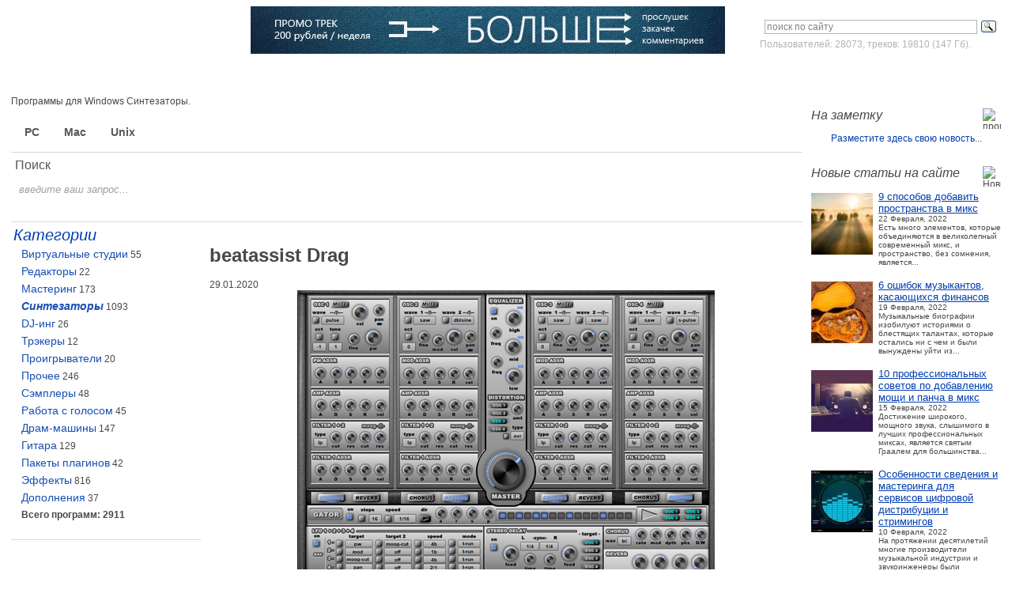

--- FILE ---
content_type: application/javascript; charset=utf-8
request_url: http://cjcity.ru/js/focus-input.js
body_size: 339
content:
function hideFormText(){
    var _inputs = document.getElementsByTagName('input');
    var _value = [];
    if (_inputs) {
        for (var i = 0; i < _inputs.length; i++) {
            if (_inputs[i].type == 'text' || _inputs[i].type == 'password') {
				_inputs[i].index = i;
				_value[i] = _inputs[i].value;
				_inputs[i].onfocus = function(){
					if (this.value == _value[this.index]) 
						this.value = '';
				}
				_inputs[i].onblur = function(){
					if (this.value == '') 
						this.value = _value[this.index];
				}
            }
        }
    }
}

if (window.addEventListener) 
    window.addEventListener("load", hideFormText, false);
else 
    if (window.attachEvent) 
        window.attachEvent("onload", hideFormText);